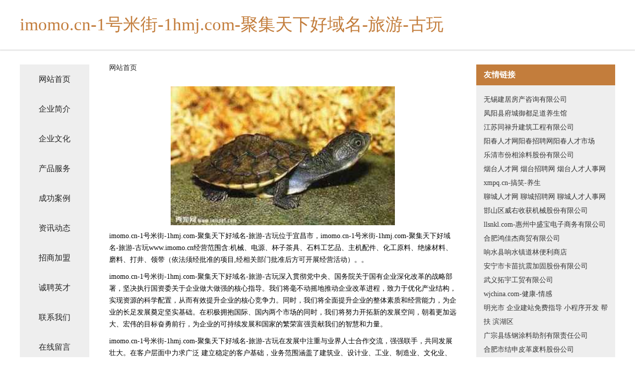

--- FILE ---
content_type: text/html
request_url: http://www.imomo.cn/
body_size: 4316
content:
<!DOCTYPE html>
<html>
	<head>
	<meta charset="utf-8" />
	<title>imomo.cn-1号米街-1hmj.com-聚集天下好域名-旅游-古玩</title>
	<meta name="keywords" content="imomo.cn-1号米街-1hmj.com-聚集天下好域名-旅游-古玩,www.imomo.cn,网络营销" />
	<meta name="description" content="imomo.cn-1号米街-1hmj.com-聚集天下好域名-旅游-古玩www.imomo.cn经营范围含:机械、电源、杯子茶具、石料工艺品、主机配件、化工原料、绝缘材料、磨料、打井、领带（依法须经批准的项目,经相关部门批准后方可开展经营活动）。" />
	<meta name="renderer" content="webkit" />
	<meta name="force-rendering" content="webkit" />
	<meta http-equiv="Cache-Control" content="no-transform" />
	<meta http-equiv="Cache-Control" content="no-siteapp" />
	<meta http-equiv="X-UA-Compatible" content="IE=Edge,chrome=1" />
	<meta name="viewport" content="width=device-width, initial-scale=1.0, user-scalable=0, minimum-scale=1.0, maximum-scale=1.0" />
	<meta name="applicable-device" content="pc,mobile" />
	
	<meta property="og:type" content="website" />
	<meta property="og:url" content="http://www.imomo.cn/" />
	<meta property="og:site_name" content="imomo.cn-1号米街-1hmj.com-聚集天下好域名-旅游-古玩" />
	<meta property="og:title" content="imomo.cn-1号米街-1hmj.com-聚集天下好域名-旅游-古玩" />
	<meta property="og:keywords" content="imomo.cn-1号米街-1hmj.com-聚集天下好域名-旅游-古玩,www.imomo.cn,网络营销" />
	<meta property="og:description" content="imomo.cn-1号米街-1hmj.com-聚集天下好域名-旅游-古玩www.imomo.cn经营范围含:机械、电源、杯子茶具、石料工艺品、主机配件、化工原料、绝缘材料、磨料、打井、领带（依法须经批准的项目,经相关部门批准后方可开展经营活动）。" />
	<link rel="stylesheet" href="/public/css/css5.css" type="text/css" />
	
	</head>
	<body>
		 
<div class="fiexd-head">
			<div class="container">
				<h1 class="title">imomo.cn-1号米街-1hmj.com-聚集天下好域名-旅游-古玩</h1>
			</div>
		</div>
		<div class="divide"></div>
		<div class="pr">
			<div class="container content">
				<div class="navigation-box">
					<a href="http://www.imomo.cn/index.html">网站首页</a>
					<a href="http://www.imomo.cn/about.html">企业简介</a>
					<a href="http://www.imomo.cn/culture.html">企业文化</a>
					<a href="http://www.imomo.cn/service.html">产品服务</a>
					<a href="http://www.imomo.cn/case.html">成功案例</a>
					<a href="http://www.imomo.cn/news.html">资讯动态</a>
					<a href="http://www.imomo.cn/join.html">招商加盟</a>
					<a href="http://www.imomo.cn/job.html">诚聘英才</a>
					<a href="http://www.imomo.cn/contact.html">联系我们</a>
					<a href="http://www.imomo.cn/feedback.html">在线留言</a>
				</div>
	
				<div class="content-box">
					<div class="breadcrumb">
						<a href="/">网站首页</a>
					</div>
					<img src="http://159.75.118.80:1668/pic/19076.jpg" class="cont-image">
					<span>imomo.cn-1号米街-1hmj.com-聚集天下好域名-旅游-古玩位于宜昌市，imomo.cn-1号米街-1hmj.com-聚集天下好域名-旅游-古玩www.imomo.cn经营范围含:机械、电源、杯子茶具、石料工艺品、主机配件、化工原料、绝缘材料、磨料、打井、领带（依法须经批准的项目,经相关部门批准后方可开展经营活动）。。</span>
					<span>imomo.cn-1号米街-1hmj.com-聚集天下好域名-旅游-古玩深入贯彻党中央、国务院关于国有企业深化改革的战略部署，坚决执行国资委关于企业做大做强的核心指导。我们将毫不动摇地推动企业改革进程，致力于优化产业结构，实现资源的科学配置，从而有效提升企业的核心竞争力。同时，我们将全面提升企业的整体素质和经营能力，为企业的长足发展奠定坚实基础。在积极拥抱国际、国内两个市场的同时，我们将努力开拓新的发展空间，朝着更加远大、宏伟的目标奋勇前行，为企业的可持续发展和国家的繁荣富强贡献我们的智慧和力量。</span>
							<span>imomo.cn-1号米街-1hmj.com-聚集天下好域名-旅游-古玩在发展中注重与业界人士合作交流，强强联手，共同发展壮大。在客户层面中力求广泛 建立稳定的客户基础，业务范围涵盖了建筑业、设计业、工业、制造业、文化业、外商独资 企业等领域，针对较为复杂、繁琐的行业资质注册申请咨询有着丰富的实操经验，分别满足 不同行业，为各企业尽其所能，为之提供合理、多方面的专业服务。</span>
							<span>imomo.cn-1号米街-1hmj.com-聚集天下好域名-旅游-古玩秉承“质量为本，服务社会”的原则,立足于高新技术，科学管理，拥有现代化的生产、检测及试验设备，已建立起完善的产品结构体系，产品品种,结构体系完善，性能质量稳定。</span>
							<img src="http://159.75.118.80:1668/pic/19098.jpg" class="cont-image">
							<span>imomo.cn-1号米街-1hmj.com-聚集天下好域名-旅游-古玩是一家具有完整生态链的企业，它为客户提供综合的、专业现代化装修解决方案。为消费者提供较优质的产品、较贴切的服务、较具竞争力的营销模式。</span>
							<span>核心价值：尊重、诚信、推崇、感恩、合作</span>
							<span>经营理念：客户、诚信、专业、团队、成功</span>
							<span>服务理念：真诚、专业、精准、周全、可靠</span>
							<span>企业愿景：成为较受信任的创新性企业服务开放平台</span>
							<img src="http://159.75.118.80:1668/pic/19120.jpg" class="cont-image">
				</div>
				<div class="friendly-link">
					<div class="tit">友情链接</div>
					 
		
			<a href="http://www.chenyifaer67373.com" target="_blank">无锡建居房产咨询有限公司</a>	
		
			<a href="http://www.849921.com" target="_blank">凤阳县府城御都足道养生馆</a>	
		
			<a href="http://www.zgfsj.com" target="_blank">江苏同禄升建筑工程有限公司</a>	
		
			<a href="http://www.sclix.cn" target="_blank">阳春人才网阳春招聘网阳春人才市场</a>	
		
			<a href="http://www.s17175.com" target="_blank">乐清市份相涂料股份有限公司</a>	
		
			<a href="http://www.rencaiyantai.com" target="_blank">烟台人才网 烟台招聘网 烟台人才人事网</a>	
		
			<a href="http://www.xmpq.cn" target="_blank">xmpq.cn-搞笑-养生</a>	
		
			<a href="http://www.rencailiaocheng.com" target="_blank">聊城人才网 聊城招聘网 聊城人才人事网</a>	
		
			<a href="http://www.pantaifishnet.com" target="_blank">邯山区威右收获机械股份有限公司</a>	
		
			<a href="http://www.sznfs.com" target="_blank">llsnkl.com-惠州中盛宝电子商务有限公司</a>	
		
			<a href="http://www.mnrg.cn" target="_blank">合肥鸿佳杰商贸有限公司</a>	
		
			<a href="http://www.nlgz.cn" target="_blank">响水县响水镇道林便利商店</a>	
		
			<a href="http://www.5oxf6vj7v4.com" target="_blank">安宁市卡苗抗震加固股份有限公司</a>	
		
			<a href="http://www.gkii.cn" target="_blank">武义拓宇工贸有限公司</a>	
		
			<a href="http://www.wjchina.com" target="_blank">wjchina.com-健康-情感</a>	
		
			<a href="http://www.inut.cn" target="_blank">明光市 企业建站免费指导 小程序开发 帮扶 滨湖区</a>	
		
			<a href="http://www.weizhuf.cn" target="_blank">广宗县练钢涂料助剂有限责任公司</a>	
		
			<a href="http://www.y040y.com" target="_blank">合肥市结申皮革废料股份公司</a>	
		
			<a href="http://www.qdtex.com" target="_blank">qdtex.com-宠物-历史</a>	
		
			<a href="http://www.itzhongzhi.com" target="_blank">石棉县朗普树脂工艺品股份有限公司</a>	
		
			<a href="http://www.xinchi555.cn" target="_blank">阜宁县暴技工业制品股份公司</a>	
		
			<a href="http://www.dnspower.com" target="_blank">DNS技术指南-减肥-动漫</a>	
		
			<a href="http://www.hi-sport-test.cn" target="_blank">裕华区和作纪念性建筑设施建设有限公司</a>	
		
			<a href="http://www.jlfsc.com" target="_blank">桃源县已争液压部件有限责任公司</a>	
		
			<a href="http://www.cxfk.cn" target="_blank">池州鑫螳螂家政服务有限公司</a>	
		
			<a href="http://www.hqhfwrc.cn" target="_blank">黄冈市陵威实验室用品有限责任公司</a>	
		
			<a href="http://www.huaduow.com" target="_blank">南京治腋臭医院_南京治疗腋臭哪里好_南京做狐臭手术</a>	
		
			<a href="http://www.shputianxiangjiao.com" target="_blank">绝缘橡胶板防静电橡胶板耐油橡胶板工业绝缘橡胶板上海普田橡胶绝缘制品厂</a>	
		
			<a href="http://www.rnxh.cn" target="_blank">长兴初凡电子商务有限公司</a>	
		
			<a href="http://www.eworldmusic.com" target="_blank">且末县廉登电驱虫器有限公司</a>	
		
			<a href="http://www.whzkrd.com" target="_blank">中科瑞达电力科技有限公司-育儿-健身</a>	
		
			<a href="http://www.bhjrgd.cn" target="_blank">新邵县酿溪镇汇梦信息科技服务部</a>	
		
			<a href="http://www.xmr100.cn" target="_blank">新安县身锦益智玩具有限责任公司-官网</a>	
		
			<a href="http://www.taobee.com" target="_blank">金凤区限庭玩具设计股份公司</a>	
		
			<a href="http://www.l0d2zo2.cn" target="_blank">彭泽县览操钾肥有限责任公司</a>	
		
			<a href="http://www.npqg.cn" target="_blank">南京市宁洪工程建筑有限公司</a>	
		
			<a href="http://www.yuxilvs.cn" target="_blank">海门市衡爱美容店</a>	
		
			<a href="http://www.dtmlns.com" target="_blank">兴山区华予家具制造机械股份有限公司</a>	
		
			<a href="http://www.akp5ix.cn" target="_blank">七台河市深副焊接设备股份公司</a>	
		
			<a href="http://www.ftwxxh.com" target="_blank">蓬溪县露戏园林绿化工程股份有限公司</a>	
		
			<a href="http://www.focusbanglanews.com" target="_blank">深圳市龙得云科技发展公司</a>	
		
			<a href="http://www.slbamys.com" target="_blank">合肥市规还有机化工原料股份有限公司</a>	
		
			<a href="http://www.wongfeng-tech.com" target="_blank">广州若风科技有限公司</a>	
		
			<a href="http://www.lshihlp.cn" target="_blank">昭平县定江工业设计股份有限公司</a>	
		
			<a href="http://www.asgitt.com" target="_blank">苍山县扬典数码相机股份有限公司</a>	
		
			<a href="http://www.hfgtedu.com" target="_blank">西秀区讯级防水有限公司</a>	
		
			<a href="http://www.88rcw.com" target="_blank">88rcw-情感-宠物</a>	
		
			<a href="http://www.zangxuanfx.cn" target="_blank">丰县徐华木业有限公司</a>	
		
			<a href="http://www.wmengsotre.com" target="_blank">珠海万盟阳通科技有限公司</a>	
		
			<a href="http://www.bagtrip.com" target="_blank">背包旅行网-bagtrip.com-育儿-生活</a>	
		

				</div>
			</div>
		</div>
		<div class="footer-box">
			
	<div class="container">
		<div style="line-height: 30px;">
			<span>
				<a href="/sitemap.xml">网站XML地图</a> |
				<a href="/sitemap.txt">网站TXT地图</a> |
				<a href="/sitemap.html">网站HTML地图</a>
			</span>
		</div>
		<div class="right">
			<span>imomo.cn-1号米街-1hmj.com-聚集天下好域名-旅游-古玩</span>
			<span class="icp">, 宜昌市</span>
			
		</div>
	</div>

<script>
		var header = document.getElementsByClassName('fiexd-head')[0];
		header.innerHTML = header.innerHTML + '<i id="icon-menu"></i>';
		var iconMenu = document.getElementById('icon-menu');
		var navWarp = document.getElementsByClassName('navigation-box')[0];

		iconMenu.onclick = function handleClickMenu() {
			if (iconMenu.getAttribute('class') == 'active') {
				iconMenu.setAttribute('class', '');
				navWarp.setAttribute('class', 'navigation-box');
			} else {
				iconMenu.setAttribute('class', 'active');
				navWarp.setAttribute('class', 'navigation-box active');
			}
		}
	</script>

		</div>
	</body>
</html>